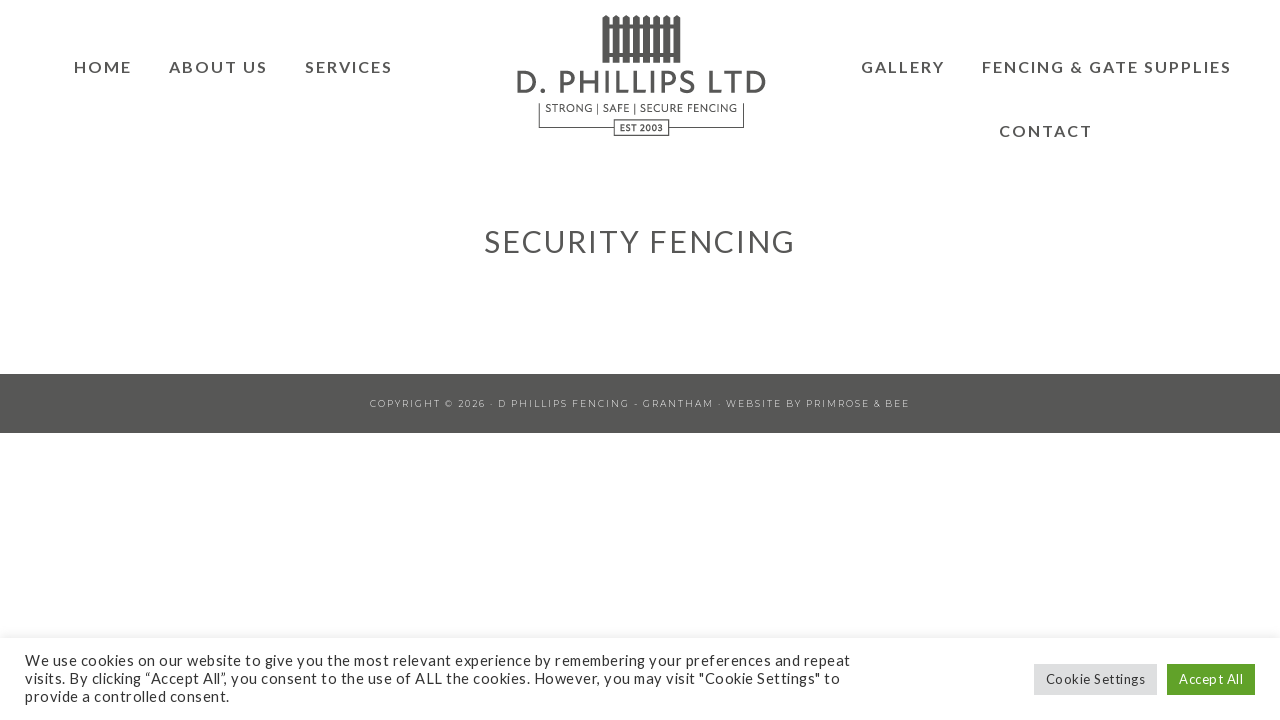

--- FILE ---
content_type: text/html; charset=utf-8
request_url: https://www.google.com/recaptcha/api2/anchor?ar=1&k=6LetTI8hAAAAADbeDFtG8h5qWjMxYFi_0bFRynrY&co=aHR0cHM6Ly9kcGhpbGxpcHNmZW5jaW5nLmNvLnVrOjQ0Mw..&hl=en&v=N67nZn4AqZkNcbeMu4prBgzg&size=invisible&anchor-ms=20000&execute-ms=30000&cb=wpz38bk7rscy
body_size: 48815
content:
<!DOCTYPE HTML><html dir="ltr" lang="en"><head><meta http-equiv="Content-Type" content="text/html; charset=UTF-8">
<meta http-equiv="X-UA-Compatible" content="IE=edge">
<title>reCAPTCHA</title>
<style type="text/css">
/* cyrillic-ext */
@font-face {
  font-family: 'Roboto';
  font-style: normal;
  font-weight: 400;
  font-stretch: 100%;
  src: url(//fonts.gstatic.com/s/roboto/v48/KFO7CnqEu92Fr1ME7kSn66aGLdTylUAMa3GUBHMdazTgWw.woff2) format('woff2');
  unicode-range: U+0460-052F, U+1C80-1C8A, U+20B4, U+2DE0-2DFF, U+A640-A69F, U+FE2E-FE2F;
}
/* cyrillic */
@font-face {
  font-family: 'Roboto';
  font-style: normal;
  font-weight: 400;
  font-stretch: 100%;
  src: url(//fonts.gstatic.com/s/roboto/v48/KFO7CnqEu92Fr1ME7kSn66aGLdTylUAMa3iUBHMdazTgWw.woff2) format('woff2');
  unicode-range: U+0301, U+0400-045F, U+0490-0491, U+04B0-04B1, U+2116;
}
/* greek-ext */
@font-face {
  font-family: 'Roboto';
  font-style: normal;
  font-weight: 400;
  font-stretch: 100%;
  src: url(//fonts.gstatic.com/s/roboto/v48/KFO7CnqEu92Fr1ME7kSn66aGLdTylUAMa3CUBHMdazTgWw.woff2) format('woff2');
  unicode-range: U+1F00-1FFF;
}
/* greek */
@font-face {
  font-family: 'Roboto';
  font-style: normal;
  font-weight: 400;
  font-stretch: 100%;
  src: url(//fonts.gstatic.com/s/roboto/v48/KFO7CnqEu92Fr1ME7kSn66aGLdTylUAMa3-UBHMdazTgWw.woff2) format('woff2');
  unicode-range: U+0370-0377, U+037A-037F, U+0384-038A, U+038C, U+038E-03A1, U+03A3-03FF;
}
/* math */
@font-face {
  font-family: 'Roboto';
  font-style: normal;
  font-weight: 400;
  font-stretch: 100%;
  src: url(//fonts.gstatic.com/s/roboto/v48/KFO7CnqEu92Fr1ME7kSn66aGLdTylUAMawCUBHMdazTgWw.woff2) format('woff2');
  unicode-range: U+0302-0303, U+0305, U+0307-0308, U+0310, U+0312, U+0315, U+031A, U+0326-0327, U+032C, U+032F-0330, U+0332-0333, U+0338, U+033A, U+0346, U+034D, U+0391-03A1, U+03A3-03A9, U+03B1-03C9, U+03D1, U+03D5-03D6, U+03F0-03F1, U+03F4-03F5, U+2016-2017, U+2034-2038, U+203C, U+2040, U+2043, U+2047, U+2050, U+2057, U+205F, U+2070-2071, U+2074-208E, U+2090-209C, U+20D0-20DC, U+20E1, U+20E5-20EF, U+2100-2112, U+2114-2115, U+2117-2121, U+2123-214F, U+2190, U+2192, U+2194-21AE, U+21B0-21E5, U+21F1-21F2, U+21F4-2211, U+2213-2214, U+2216-22FF, U+2308-230B, U+2310, U+2319, U+231C-2321, U+2336-237A, U+237C, U+2395, U+239B-23B7, U+23D0, U+23DC-23E1, U+2474-2475, U+25AF, U+25B3, U+25B7, U+25BD, U+25C1, U+25CA, U+25CC, U+25FB, U+266D-266F, U+27C0-27FF, U+2900-2AFF, U+2B0E-2B11, U+2B30-2B4C, U+2BFE, U+3030, U+FF5B, U+FF5D, U+1D400-1D7FF, U+1EE00-1EEFF;
}
/* symbols */
@font-face {
  font-family: 'Roboto';
  font-style: normal;
  font-weight: 400;
  font-stretch: 100%;
  src: url(//fonts.gstatic.com/s/roboto/v48/KFO7CnqEu92Fr1ME7kSn66aGLdTylUAMaxKUBHMdazTgWw.woff2) format('woff2');
  unicode-range: U+0001-000C, U+000E-001F, U+007F-009F, U+20DD-20E0, U+20E2-20E4, U+2150-218F, U+2190, U+2192, U+2194-2199, U+21AF, U+21E6-21F0, U+21F3, U+2218-2219, U+2299, U+22C4-22C6, U+2300-243F, U+2440-244A, U+2460-24FF, U+25A0-27BF, U+2800-28FF, U+2921-2922, U+2981, U+29BF, U+29EB, U+2B00-2BFF, U+4DC0-4DFF, U+FFF9-FFFB, U+10140-1018E, U+10190-1019C, U+101A0, U+101D0-101FD, U+102E0-102FB, U+10E60-10E7E, U+1D2C0-1D2D3, U+1D2E0-1D37F, U+1F000-1F0FF, U+1F100-1F1AD, U+1F1E6-1F1FF, U+1F30D-1F30F, U+1F315, U+1F31C, U+1F31E, U+1F320-1F32C, U+1F336, U+1F378, U+1F37D, U+1F382, U+1F393-1F39F, U+1F3A7-1F3A8, U+1F3AC-1F3AF, U+1F3C2, U+1F3C4-1F3C6, U+1F3CA-1F3CE, U+1F3D4-1F3E0, U+1F3ED, U+1F3F1-1F3F3, U+1F3F5-1F3F7, U+1F408, U+1F415, U+1F41F, U+1F426, U+1F43F, U+1F441-1F442, U+1F444, U+1F446-1F449, U+1F44C-1F44E, U+1F453, U+1F46A, U+1F47D, U+1F4A3, U+1F4B0, U+1F4B3, U+1F4B9, U+1F4BB, U+1F4BF, U+1F4C8-1F4CB, U+1F4D6, U+1F4DA, U+1F4DF, U+1F4E3-1F4E6, U+1F4EA-1F4ED, U+1F4F7, U+1F4F9-1F4FB, U+1F4FD-1F4FE, U+1F503, U+1F507-1F50B, U+1F50D, U+1F512-1F513, U+1F53E-1F54A, U+1F54F-1F5FA, U+1F610, U+1F650-1F67F, U+1F687, U+1F68D, U+1F691, U+1F694, U+1F698, U+1F6AD, U+1F6B2, U+1F6B9-1F6BA, U+1F6BC, U+1F6C6-1F6CF, U+1F6D3-1F6D7, U+1F6E0-1F6EA, U+1F6F0-1F6F3, U+1F6F7-1F6FC, U+1F700-1F7FF, U+1F800-1F80B, U+1F810-1F847, U+1F850-1F859, U+1F860-1F887, U+1F890-1F8AD, U+1F8B0-1F8BB, U+1F8C0-1F8C1, U+1F900-1F90B, U+1F93B, U+1F946, U+1F984, U+1F996, U+1F9E9, U+1FA00-1FA6F, U+1FA70-1FA7C, U+1FA80-1FA89, U+1FA8F-1FAC6, U+1FACE-1FADC, U+1FADF-1FAE9, U+1FAF0-1FAF8, U+1FB00-1FBFF;
}
/* vietnamese */
@font-face {
  font-family: 'Roboto';
  font-style: normal;
  font-weight: 400;
  font-stretch: 100%;
  src: url(//fonts.gstatic.com/s/roboto/v48/KFO7CnqEu92Fr1ME7kSn66aGLdTylUAMa3OUBHMdazTgWw.woff2) format('woff2');
  unicode-range: U+0102-0103, U+0110-0111, U+0128-0129, U+0168-0169, U+01A0-01A1, U+01AF-01B0, U+0300-0301, U+0303-0304, U+0308-0309, U+0323, U+0329, U+1EA0-1EF9, U+20AB;
}
/* latin-ext */
@font-face {
  font-family: 'Roboto';
  font-style: normal;
  font-weight: 400;
  font-stretch: 100%;
  src: url(//fonts.gstatic.com/s/roboto/v48/KFO7CnqEu92Fr1ME7kSn66aGLdTylUAMa3KUBHMdazTgWw.woff2) format('woff2');
  unicode-range: U+0100-02BA, U+02BD-02C5, U+02C7-02CC, U+02CE-02D7, U+02DD-02FF, U+0304, U+0308, U+0329, U+1D00-1DBF, U+1E00-1E9F, U+1EF2-1EFF, U+2020, U+20A0-20AB, U+20AD-20C0, U+2113, U+2C60-2C7F, U+A720-A7FF;
}
/* latin */
@font-face {
  font-family: 'Roboto';
  font-style: normal;
  font-weight: 400;
  font-stretch: 100%;
  src: url(//fonts.gstatic.com/s/roboto/v48/KFO7CnqEu92Fr1ME7kSn66aGLdTylUAMa3yUBHMdazQ.woff2) format('woff2');
  unicode-range: U+0000-00FF, U+0131, U+0152-0153, U+02BB-02BC, U+02C6, U+02DA, U+02DC, U+0304, U+0308, U+0329, U+2000-206F, U+20AC, U+2122, U+2191, U+2193, U+2212, U+2215, U+FEFF, U+FFFD;
}
/* cyrillic-ext */
@font-face {
  font-family: 'Roboto';
  font-style: normal;
  font-weight: 500;
  font-stretch: 100%;
  src: url(//fonts.gstatic.com/s/roboto/v48/KFO7CnqEu92Fr1ME7kSn66aGLdTylUAMa3GUBHMdazTgWw.woff2) format('woff2');
  unicode-range: U+0460-052F, U+1C80-1C8A, U+20B4, U+2DE0-2DFF, U+A640-A69F, U+FE2E-FE2F;
}
/* cyrillic */
@font-face {
  font-family: 'Roboto';
  font-style: normal;
  font-weight: 500;
  font-stretch: 100%;
  src: url(//fonts.gstatic.com/s/roboto/v48/KFO7CnqEu92Fr1ME7kSn66aGLdTylUAMa3iUBHMdazTgWw.woff2) format('woff2');
  unicode-range: U+0301, U+0400-045F, U+0490-0491, U+04B0-04B1, U+2116;
}
/* greek-ext */
@font-face {
  font-family: 'Roboto';
  font-style: normal;
  font-weight: 500;
  font-stretch: 100%;
  src: url(//fonts.gstatic.com/s/roboto/v48/KFO7CnqEu92Fr1ME7kSn66aGLdTylUAMa3CUBHMdazTgWw.woff2) format('woff2');
  unicode-range: U+1F00-1FFF;
}
/* greek */
@font-face {
  font-family: 'Roboto';
  font-style: normal;
  font-weight: 500;
  font-stretch: 100%;
  src: url(//fonts.gstatic.com/s/roboto/v48/KFO7CnqEu92Fr1ME7kSn66aGLdTylUAMa3-UBHMdazTgWw.woff2) format('woff2');
  unicode-range: U+0370-0377, U+037A-037F, U+0384-038A, U+038C, U+038E-03A1, U+03A3-03FF;
}
/* math */
@font-face {
  font-family: 'Roboto';
  font-style: normal;
  font-weight: 500;
  font-stretch: 100%;
  src: url(//fonts.gstatic.com/s/roboto/v48/KFO7CnqEu92Fr1ME7kSn66aGLdTylUAMawCUBHMdazTgWw.woff2) format('woff2');
  unicode-range: U+0302-0303, U+0305, U+0307-0308, U+0310, U+0312, U+0315, U+031A, U+0326-0327, U+032C, U+032F-0330, U+0332-0333, U+0338, U+033A, U+0346, U+034D, U+0391-03A1, U+03A3-03A9, U+03B1-03C9, U+03D1, U+03D5-03D6, U+03F0-03F1, U+03F4-03F5, U+2016-2017, U+2034-2038, U+203C, U+2040, U+2043, U+2047, U+2050, U+2057, U+205F, U+2070-2071, U+2074-208E, U+2090-209C, U+20D0-20DC, U+20E1, U+20E5-20EF, U+2100-2112, U+2114-2115, U+2117-2121, U+2123-214F, U+2190, U+2192, U+2194-21AE, U+21B0-21E5, U+21F1-21F2, U+21F4-2211, U+2213-2214, U+2216-22FF, U+2308-230B, U+2310, U+2319, U+231C-2321, U+2336-237A, U+237C, U+2395, U+239B-23B7, U+23D0, U+23DC-23E1, U+2474-2475, U+25AF, U+25B3, U+25B7, U+25BD, U+25C1, U+25CA, U+25CC, U+25FB, U+266D-266F, U+27C0-27FF, U+2900-2AFF, U+2B0E-2B11, U+2B30-2B4C, U+2BFE, U+3030, U+FF5B, U+FF5D, U+1D400-1D7FF, U+1EE00-1EEFF;
}
/* symbols */
@font-face {
  font-family: 'Roboto';
  font-style: normal;
  font-weight: 500;
  font-stretch: 100%;
  src: url(//fonts.gstatic.com/s/roboto/v48/KFO7CnqEu92Fr1ME7kSn66aGLdTylUAMaxKUBHMdazTgWw.woff2) format('woff2');
  unicode-range: U+0001-000C, U+000E-001F, U+007F-009F, U+20DD-20E0, U+20E2-20E4, U+2150-218F, U+2190, U+2192, U+2194-2199, U+21AF, U+21E6-21F0, U+21F3, U+2218-2219, U+2299, U+22C4-22C6, U+2300-243F, U+2440-244A, U+2460-24FF, U+25A0-27BF, U+2800-28FF, U+2921-2922, U+2981, U+29BF, U+29EB, U+2B00-2BFF, U+4DC0-4DFF, U+FFF9-FFFB, U+10140-1018E, U+10190-1019C, U+101A0, U+101D0-101FD, U+102E0-102FB, U+10E60-10E7E, U+1D2C0-1D2D3, U+1D2E0-1D37F, U+1F000-1F0FF, U+1F100-1F1AD, U+1F1E6-1F1FF, U+1F30D-1F30F, U+1F315, U+1F31C, U+1F31E, U+1F320-1F32C, U+1F336, U+1F378, U+1F37D, U+1F382, U+1F393-1F39F, U+1F3A7-1F3A8, U+1F3AC-1F3AF, U+1F3C2, U+1F3C4-1F3C6, U+1F3CA-1F3CE, U+1F3D4-1F3E0, U+1F3ED, U+1F3F1-1F3F3, U+1F3F5-1F3F7, U+1F408, U+1F415, U+1F41F, U+1F426, U+1F43F, U+1F441-1F442, U+1F444, U+1F446-1F449, U+1F44C-1F44E, U+1F453, U+1F46A, U+1F47D, U+1F4A3, U+1F4B0, U+1F4B3, U+1F4B9, U+1F4BB, U+1F4BF, U+1F4C8-1F4CB, U+1F4D6, U+1F4DA, U+1F4DF, U+1F4E3-1F4E6, U+1F4EA-1F4ED, U+1F4F7, U+1F4F9-1F4FB, U+1F4FD-1F4FE, U+1F503, U+1F507-1F50B, U+1F50D, U+1F512-1F513, U+1F53E-1F54A, U+1F54F-1F5FA, U+1F610, U+1F650-1F67F, U+1F687, U+1F68D, U+1F691, U+1F694, U+1F698, U+1F6AD, U+1F6B2, U+1F6B9-1F6BA, U+1F6BC, U+1F6C6-1F6CF, U+1F6D3-1F6D7, U+1F6E0-1F6EA, U+1F6F0-1F6F3, U+1F6F7-1F6FC, U+1F700-1F7FF, U+1F800-1F80B, U+1F810-1F847, U+1F850-1F859, U+1F860-1F887, U+1F890-1F8AD, U+1F8B0-1F8BB, U+1F8C0-1F8C1, U+1F900-1F90B, U+1F93B, U+1F946, U+1F984, U+1F996, U+1F9E9, U+1FA00-1FA6F, U+1FA70-1FA7C, U+1FA80-1FA89, U+1FA8F-1FAC6, U+1FACE-1FADC, U+1FADF-1FAE9, U+1FAF0-1FAF8, U+1FB00-1FBFF;
}
/* vietnamese */
@font-face {
  font-family: 'Roboto';
  font-style: normal;
  font-weight: 500;
  font-stretch: 100%;
  src: url(//fonts.gstatic.com/s/roboto/v48/KFO7CnqEu92Fr1ME7kSn66aGLdTylUAMa3OUBHMdazTgWw.woff2) format('woff2');
  unicode-range: U+0102-0103, U+0110-0111, U+0128-0129, U+0168-0169, U+01A0-01A1, U+01AF-01B0, U+0300-0301, U+0303-0304, U+0308-0309, U+0323, U+0329, U+1EA0-1EF9, U+20AB;
}
/* latin-ext */
@font-face {
  font-family: 'Roboto';
  font-style: normal;
  font-weight: 500;
  font-stretch: 100%;
  src: url(//fonts.gstatic.com/s/roboto/v48/KFO7CnqEu92Fr1ME7kSn66aGLdTylUAMa3KUBHMdazTgWw.woff2) format('woff2');
  unicode-range: U+0100-02BA, U+02BD-02C5, U+02C7-02CC, U+02CE-02D7, U+02DD-02FF, U+0304, U+0308, U+0329, U+1D00-1DBF, U+1E00-1E9F, U+1EF2-1EFF, U+2020, U+20A0-20AB, U+20AD-20C0, U+2113, U+2C60-2C7F, U+A720-A7FF;
}
/* latin */
@font-face {
  font-family: 'Roboto';
  font-style: normal;
  font-weight: 500;
  font-stretch: 100%;
  src: url(//fonts.gstatic.com/s/roboto/v48/KFO7CnqEu92Fr1ME7kSn66aGLdTylUAMa3yUBHMdazQ.woff2) format('woff2');
  unicode-range: U+0000-00FF, U+0131, U+0152-0153, U+02BB-02BC, U+02C6, U+02DA, U+02DC, U+0304, U+0308, U+0329, U+2000-206F, U+20AC, U+2122, U+2191, U+2193, U+2212, U+2215, U+FEFF, U+FFFD;
}
/* cyrillic-ext */
@font-face {
  font-family: 'Roboto';
  font-style: normal;
  font-weight: 900;
  font-stretch: 100%;
  src: url(//fonts.gstatic.com/s/roboto/v48/KFO7CnqEu92Fr1ME7kSn66aGLdTylUAMa3GUBHMdazTgWw.woff2) format('woff2');
  unicode-range: U+0460-052F, U+1C80-1C8A, U+20B4, U+2DE0-2DFF, U+A640-A69F, U+FE2E-FE2F;
}
/* cyrillic */
@font-face {
  font-family: 'Roboto';
  font-style: normal;
  font-weight: 900;
  font-stretch: 100%;
  src: url(//fonts.gstatic.com/s/roboto/v48/KFO7CnqEu92Fr1ME7kSn66aGLdTylUAMa3iUBHMdazTgWw.woff2) format('woff2');
  unicode-range: U+0301, U+0400-045F, U+0490-0491, U+04B0-04B1, U+2116;
}
/* greek-ext */
@font-face {
  font-family: 'Roboto';
  font-style: normal;
  font-weight: 900;
  font-stretch: 100%;
  src: url(//fonts.gstatic.com/s/roboto/v48/KFO7CnqEu92Fr1ME7kSn66aGLdTylUAMa3CUBHMdazTgWw.woff2) format('woff2');
  unicode-range: U+1F00-1FFF;
}
/* greek */
@font-face {
  font-family: 'Roboto';
  font-style: normal;
  font-weight: 900;
  font-stretch: 100%;
  src: url(//fonts.gstatic.com/s/roboto/v48/KFO7CnqEu92Fr1ME7kSn66aGLdTylUAMa3-UBHMdazTgWw.woff2) format('woff2');
  unicode-range: U+0370-0377, U+037A-037F, U+0384-038A, U+038C, U+038E-03A1, U+03A3-03FF;
}
/* math */
@font-face {
  font-family: 'Roboto';
  font-style: normal;
  font-weight: 900;
  font-stretch: 100%;
  src: url(//fonts.gstatic.com/s/roboto/v48/KFO7CnqEu92Fr1ME7kSn66aGLdTylUAMawCUBHMdazTgWw.woff2) format('woff2');
  unicode-range: U+0302-0303, U+0305, U+0307-0308, U+0310, U+0312, U+0315, U+031A, U+0326-0327, U+032C, U+032F-0330, U+0332-0333, U+0338, U+033A, U+0346, U+034D, U+0391-03A1, U+03A3-03A9, U+03B1-03C9, U+03D1, U+03D5-03D6, U+03F0-03F1, U+03F4-03F5, U+2016-2017, U+2034-2038, U+203C, U+2040, U+2043, U+2047, U+2050, U+2057, U+205F, U+2070-2071, U+2074-208E, U+2090-209C, U+20D0-20DC, U+20E1, U+20E5-20EF, U+2100-2112, U+2114-2115, U+2117-2121, U+2123-214F, U+2190, U+2192, U+2194-21AE, U+21B0-21E5, U+21F1-21F2, U+21F4-2211, U+2213-2214, U+2216-22FF, U+2308-230B, U+2310, U+2319, U+231C-2321, U+2336-237A, U+237C, U+2395, U+239B-23B7, U+23D0, U+23DC-23E1, U+2474-2475, U+25AF, U+25B3, U+25B7, U+25BD, U+25C1, U+25CA, U+25CC, U+25FB, U+266D-266F, U+27C0-27FF, U+2900-2AFF, U+2B0E-2B11, U+2B30-2B4C, U+2BFE, U+3030, U+FF5B, U+FF5D, U+1D400-1D7FF, U+1EE00-1EEFF;
}
/* symbols */
@font-face {
  font-family: 'Roboto';
  font-style: normal;
  font-weight: 900;
  font-stretch: 100%;
  src: url(//fonts.gstatic.com/s/roboto/v48/KFO7CnqEu92Fr1ME7kSn66aGLdTylUAMaxKUBHMdazTgWw.woff2) format('woff2');
  unicode-range: U+0001-000C, U+000E-001F, U+007F-009F, U+20DD-20E0, U+20E2-20E4, U+2150-218F, U+2190, U+2192, U+2194-2199, U+21AF, U+21E6-21F0, U+21F3, U+2218-2219, U+2299, U+22C4-22C6, U+2300-243F, U+2440-244A, U+2460-24FF, U+25A0-27BF, U+2800-28FF, U+2921-2922, U+2981, U+29BF, U+29EB, U+2B00-2BFF, U+4DC0-4DFF, U+FFF9-FFFB, U+10140-1018E, U+10190-1019C, U+101A0, U+101D0-101FD, U+102E0-102FB, U+10E60-10E7E, U+1D2C0-1D2D3, U+1D2E0-1D37F, U+1F000-1F0FF, U+1F100-1F1AD, U+1F1E6-1F1FF, U+1F30D-1F30F, U+1F315, U+1F31C, U+1F31E, U+1F320-1F32C, U+1F336, U+1F378, U+1F37D, U+1F382, U+1F393-1F39F, U+1F3A7-1F3A8, U+1F3AC-1F3AF, U+1F3C2, U+1F3C4-1F3C6, U+1F3CA-1F3CE, U+1F3D4-1F3E0, U+1F3ED, U+1F3F1-1F3F3, U+1F3F5-1F3F7, U+1F408, U+1F415, U+1F41F, U+1F426, U+1F43F, U+1F441-1F442, U+1F444, U+1F446-1F449, U+1F44C-1F44E, U+1F453, U+1F46A, U+1F47D, U+1F4A3, U+1F4B0, U+1F4B3, U+1F4B9, U+1F4BB, U+1F4BF, U+1F4C8-1F4CB, U+1F4D6, U+1F4DA, U+1F4DF, U+1F4E3-1F4E6, U+1F4EA-1F4ED, U+1F4F7, U+1F4F9-1F4FB, U+1F4FD-1F4FE, U+1F503, U+1F507-1F50B, U+1F50D, U+1F512-1F513, U+1F53E-1F54A, U+1F54F-1F5FA, U+1F610, U+1F650-1F67F, U+1F687, U+1F68D, U+1F691, U+1F694, U+1F698, U+1F6AD, U+1F6B2, U+1F6B9-1F6BA, U+1F6BC, U+1F6C6-1F6CF, U+1F6D3-1F6D7, U+1F6E0-1F6EA, U+1F6F0-1F6F3, U+1F6F7-1F6FC, U+1F700-1F7FF, U+1F800-1F80B, U+1F810-1F847, U+1F850-1F859, U+1F860-1F887, U+1F890-1F8AD, U+1F8B0-1F8BB, U+1F8C0-1F8C1, U+1F900-1F90B, U+1F93B, U+1F946, U+1F984, U+1F996, U+1F9E9, U+1FA00-1FA6F, U+1FA70-1FA7C, U+1FA80-1FA89, U+1FA8F-1FAC6, U+1FACE-1FADC, U+1FADF-1FAE9, U+1FAF0-1FAF8, U+1FB00-1FBFF;
}
/* vietnamese */
@font-face {
  font-family: 'Roboto';
  font-style: normal;
  font-weight: 900;
  font-stretch: 100%;
  src: url(//fonts.gstatic.com/s/roboto/v48/KFO7CnqEu92Fr1ME7kSn66aGLdTylUAMa3OUBHMdazTgWw.woff2) format('woff2');
  unicode-range: U+0102-0103, U+0110-0111, U+0128-0129, U+0168-0169, U+01A0-01A1, U+01AF-01B0, U+0300-0301, U+0303-0304, U+0308-0309, U+0323, U+0329, U+1EA0-1EF9, U+20AB;
}
/* latin-ext */
@font-face {
  font-family: 'Roboto';
  font-style: normal;
  font-weight: 900;
  font-stretch: 100%;
  src: url(//fonts.gstatic.com/s/roboto/v48/KFO7CnqEu92Fr1ME7kSn66aGLdTylUAMa3KUBHMdazTgWw.woff2) format('woff2');
  unicode-range: U+0100-02BA, U+02BD-02C5, U+02C7-02CC, U+02CE-02D7, U+02DD-02FF, U+0304, U+0308, U+0329, U+1D00-1DBF, U+1E00-1E9F, U+1EF2-1EFF, U+2020, U+20A0-20AB, U+20AD-20C0, U+2113, U+2C60-2C7F, U+A720-A7FF;
}
/* latin */
@font-face {
  font-family: 'Roboto';
  font-style: normal;
  font-weight: 900;
  font-stretch: 100%;
  src: url(//fonts.gstatic.com/s/roboto/v48/KFO7CnqEu92Fr1ME7kSn66aGLdTylUAMa3yUBHMdazQ.woff2) format('woff2');
  unicode-range: U+0000-00FF, U+0131, U+0152-0153, U+02BB-02BC, U+02C6, U+02DA, U+02DC, U+0304, U+0308, U+0329, U+2000-206F, U+20AC, U+2122, U+2191, U+2193, U+2212, U+2215, U+FEFF, U+FFFD;
}

</style>
<link rel="stylesheet" type="text/css" href="https://www.gstatic.com/recaptcha/releases/N67nZn4AqZkNcbeMu4prBgzg/styles__ltr.css">
<script nonce="JbEKYtAl8WN-AoMmsiTN9g" type="text/javascript">window['__recaptcha_api'] = 'https://www.google.com/recaptcha/api2/';</script>
<script type="text/javascript" src="https://www.gstatic.com/recaptcha/releases/N67nZn4AqZkNcbeMu4prBgzg/recaptcha__en.js" nonce="JbEKYtAl8WN-AoMmsiTN9g">
      
    </script></head>
<body><div id="rc-anchor-alert" class="rc-anchor-alert"></div>
<input type="hidden" id="recaptcha-token" value="[base64]">
<script type="text/javascript" nonce="JbEKYtAl8WN-AoMmsiTN9g">
      recaptcha.anchor.Main.init("[\x22ainput\x22,[\x22bgdata\x22,\x22\x22,\[base64]/[base64]/MjU1Ong/[base64]/[base64]/[base64]/[base64]/[base64]/[base64]/[base64]/[base64]/[base64]/[base64]/[base64]/[base64]/[base64]/[base64]/[base64]\\u003d\x22,\[base64]\\u003d\x22,\[base64]/DpTDDrgrDkcOOwqjCrsKDw7ATfcO9w75MDB/DoHTCsnvCgl7DuxU6VlvDkcOCw4fDs8KNwpHClUlqRlTCnkNzYMKuw6bCocKJwrjCvAnDmxYfWG4iN31qXEnDjmjCvcKZwpLCt8K2FsOawo7Ds8OFdV/[base64]/wqLCpcOJOwgNw6U3wqgLwqbCqzLDqMOlXcK/M1LCllhxf8OIWE5UdsK9wprDtAjCphQCw5VRwrfDg8KXwoM2TsK8w4lqw795OQQEw6ppPHIVw7bDtgHDpcOUCsOXO8OvH2MCdRBlwq/CqsOzwrRoZ8OkwqICw4kJw7HCncOjCCdSFEDCn8Ogw7XCkUzDlMO6UMK9M8OUQRLCpMK1f8OXPMK/WQrDrhQ7eVXCvsOaO8KQw73DgsK2IsOiw5QAw58MwqTDgyBFfw/DmH/CqjJoAsOkecK1UcOOP8KPBMK+wrsIw5bDiybCmMO6XsOFwrDCo23CgcOew5IQcmoOw5k/[base64]/CjWxyw7rCoXnDkVPCgMOhKcODb0Q6E37Dn8KDw68/Cy3ChMOlwqPDssK1w5ovC8K1woNGRsKwKsOSVMOOw77Du8KNF2rCvgF4DVg7wpk/ZcOGWjhRTcOCwozCg8OrwqxjNsOyw6PDlCUCwqHDpsO1w4PDp8K3wrlSw4bCiVrDjQPCpcKawpfChMO4wpnCncOXwpDCm8Klb34BFsKfw4hIwpI0V2fChHzCocKUwqzDvMOXPMK7wqfCncOXNVw1QwUSTMKxfMOAw4bDjW/[base64]/[base64]/CmA89wqTCqHQjJcK+GiERWcObI2hLwo8uw5xkJxjDngnClcOew7Rtw4zDuMOLw6Jjw6lfw5x+wpXCj8OYXcOKMit8PRrDjsKxwr8jwovDg8KFwpBjFDUQa30Mw7B7YMKJw5sCWMKxUnhywrbCvsO5w6PDjE9nwqgswpzCiU/DqT5iMcKJw6nDlsKiw6hxLyDDkSnDh8KowoVvwqciw4pvwoU0wpojZy3CvD1EWCIINsKSRXvDnMOvfUvCol4GOWgyw60GwpXCmRYlwqpbHx7DqHdVw4PCnjAzw5bCihLDrwpbOcOhw4TCoVkpw6bCqVQcwo8YZ8K/VsO5XcK0A8OdNcOKCDxXwqN9w7/DlQwnDWIowrvCuMKsMTVewrvDpmsYwoQKw7nCniHCnyDCthrDqcOwS8Ohw5tEwokOw5AQOMOowoHCok8OTsO6ckLDr2XDicK4WwzDtzVncUVhYcOQKwknwowuw7rDimlDwqHDncOOw4XCiAcjDsOiwrzDrsOJwrt/wqkYKE46ajzCjCvDtzLDgyPDr8KcNcK6w4zCrjDDoCcbwog+XsKSbFTDqcKaw7zCnMOSC8OZUENpwqsjw58vw41owo4jSMKBCgtjNTZiQ8OQCHvCn8KQw65bwoXDnyZfw6smwo8Mwpt9dmJtK2kPA8OWejXCmn/DjcOQe19VwpXDu8OQw6M5wprDvmELawkfw5zCvcKxPMOBGsKLw4JmS2LChB3CtHhfwopYCMKOw47DkMKXA8KpZFHDrcOoa8OgCMK7I2/Cn8O/w4LCpy7DiidMwqANTsKwwqs1w6nCvsOJGTLCkMOIwqcjD0BUw5cyTgNuw6hBU8O1wrjDt8OUa2QbGiTDhMKow7rDpkXCm8O7fMK2Bm/DlsKgIXPCmiNkAAZMaMKcwrfDvMKPwr7DkCA0F8KFHVDCiV8GwqN9wpvCucK0MidZFsK/esO8XwfDhxjDh8OOCVNeRQIQwqTDmmbDjlDCkTrDkcOVBcKJNsKtwq/Cp8ObMi9EwoLCucOpOxs0w7vDvMOmwr/DpcOMTsKfdXZ9w4kywrMawqXDl8O1woInOlrCkcKkw5pSagc2wpkLC8KtShnCrGRzaXdow6Vga8OdY8K6w4www7d0JMKzDQBHwrxYwo7DusKNdEBXw7fCtsKAwo/[base64]/DucKZw5XChMKmOn/DiA/CqcOgTMOSPSzCscKhw4UQw6Q6wqnCh1MtwrXCtTXCjcKvwpBAMTVYw4wKwpLDjsOzfBzCkRHDrMK3K8OgU2gQwo/[base64]/DpwUSKsONwobCqMOLwrXCvsO2E0vDisK/w68iwpXDtH/DpC0SwovDqGlrwpfCn8K6QcKTwqXDucKkIww5wqnCvkYZNsO+w45RW8OUw5xDQ1NSecOubcK+F2HDnAAqw5t/w5zCpMKRw6gFFsKmw5/ClMKbw6DDs0zComt8w4vDicK/wpXDh8KFU8KbwpN/XURPccO8w4LCvSQkPRfCo8OJdHdfwovDqhBHw7ZdScKnKMOTZ8OBR0siGMOaw4DCs2I8wqESEcKGwppJKFbCtcOBwoLDq8OsQ8OFJFLDh3Uowr0Dw50RABHChcKeJsOIw510Q8OoY2/ClsO9wq7Cl1UPw4pMcsKbwp5sd8KRSWhow6Agwr3DksOlwpMkwqI0w5cRWEzCucKIwrrCscO1wpwPNsO4w6TDuG4lw5HDmsOMwq/CnnAwEMKRwroRUxptMMKBw4fCj8KCw6tjdS90w5Atw4XCggfCgB58IMOqw6zCv1TCqcKVZMKrVcOzwpcRwrthHjcfw5/CmWLCl8OfMcOww519w5tAOsONwqR2wp7Dvw5nGhcnb24Xw618Z8Kww4w3w5rDoMO1wrYyw7rDokDDk8Klw5rDkirDqHYkwqoAcX3DlV4fw6HDhk7DnxnCusO5w5/CnMK8KsOHwodhw4JvRFVuH1F6w6Bqw6/DsnfDisKlwqLCiMK8wpDDjsKUKFxiH2FGJ2AkCGvDtsOSwrQtw6J9BsKVXcOOw5fCicO2OcOHwpHChCpTIcKbUnbClw5/wqXDoT7DqFdodcKrwocmw67DvVZ7OULClMK4w6xGF8KEw7zCosOhEsK+wpI+Uy/CqmDDvxRMw6DCjFcQA8KEGHDDkixFw6Z9c8K9OcKxbcKPRGcNwrMxwq9Iw6o/w6pOw5/DiBU8dW4LI8KBw7JBDsOawrbDocOSK8Kgw5/Dp2BkA8Kyb8KjSU/Cjzwlwrdzw7XDu0ZPSFtiwojCuXN9wqgoBcKFLcK5AypRbDVgwqDDunVxwo7DpnnCvWTCpsKNF03DnWFyO8KSw6Q0woBfMMO/MxY1dsKoRcK+w45pw7UaPjJre8Klw6vClMOff8K/Ni3ChsK7IMOWwrHDsMOyw5Q0w7TDnMOAwohnIBY5wpfDssO3HnLDmMOGZcO1w6IIWsO1DkZbWjvDicKXbsKUwrfCssO/TFPClQvDu3PCszx6TcOsWcOcwrTDo8Oswq5MwoJ9YSJOMMOcw5cxHcO4ESfChcKxfG7Dly4/eF5QJ3zCtcK7woctIXvCn8K2ZxnDi17ClMOTwoBrN8KMw63CncKPNMOVCFrDlcKwwoIJwobDisONw5TDiHnCk1Eyw5xVwoM6w43CqMKfwqrDpMKZScKhKcODw7RUwp/Ds8Kmwp1Lw6XCoSdzDcKaEcO0WlfCtsKLHn3Ck8OIw5Irw41aw5Y9OsORSMK/w7wIw7vCiHPCkMKPwq3CiMONNxECwogocsKFMMK3VcKbQsOIWgvCi0Q3wp3DnMKawrLCiW5EQsK7X2g6WMOtw4Z9wp5eF1jDkjJxw49Zw6jCuMK0w5kGUMOOwozCr8OfLnvDu8KLw4IVwoZyw7MDGMKMw4N2w5NdIS/[base64]/Cj8OUw73Dn1LCscOOFMO2XwIFPmJDbcOAwoLDjgd+XB7DksOywrLDrcOkT8Kcw70aR27Cr8OkTQQ2wp/DosOzw6Vlw5gGwp7DmcOfXwIWZ8ORRcKxw4/[base64]/CjcKPCgrCuBDCqTIwwpDClVPCjcOfasOnwosIYMKUMTJ7w7YhZsOkJCcbT2VvwrTCl8KGw6rDk1YAcsKwwowUG2TDvQQTcMONXsK4wo5mwplyw6sGwprDkMKIMsObesKTwqLCuE/DukAawoTDu8O1XsOoFcOhXcOqEsOMdcKbGcO4O3MBasOnLi1TOGUiwqFcPcKHw7/ClcOiw4HCpmvDmirCrMOuQcKbQEhqwpMYEjxtCcKvw59WBsO6w4rDrsOqEkl8ecOLwpzDoHwuwqbDgzfCsSY1w7RiFiMpw5zDtXJJYWPCvRIzw67CqwjCrHoWw7RNF8OZw7TDhB7Dg8KLw7sJwq/[base64]/YsOTwprCnMOBVMOkBsOfwp3DqwISw7/DocKhP8KYc0jDhGUTwqzCvcKyw7fDjsKowrk/UcO3w4BGY8K2OgMawqXCvnZybF99MBXCmVrDtB1rcBzCr8O6w75bUcK2IT5Kw45kVMOzwqx6w7nCgSMAc8Oswpp6ScKewqUDZk53w50nw5Mxwp7DrsKNw7fDu3F4w4ojw63DuFxofcKOwoAsb8KxAxXDpRbDsxklcsKRHlnCoRw3FcKRKMOew7DCoz/Cu2YfwrhXwoxzw543w4fCl8OPwrzDqMKjRUTDqQIRBkN9IjQ8wr1/wq0EwpF9w7VwAw7CozzCvsKqwp4+w55/w4nCvVo1w6DCkA7DtMK+w6/CuGrDhxLClcODBiQZLsONw4xAworCuMOYwr8wwrh0w6UqWsOjwpfDqMKIG1DDkMOuwosZw6/Dux8Aw7zCgMKSDlpjZzLCoCFuf8ObT1LDgcKPwqPChXXChcOXwpLCssK2wpwUV8KKacKTA8O0wrXDmVlowoNTwqrCqmYNAcKFcMKrezXCu0MaO8KYwq/DmcO0CiYNEF/DrmfCun3CoU5gN8OaYMOFQU/[base64]/DgAvCu8OSw67CnGtnKmtKw7DCsifCoj4UAFVowofDkg9gCjVtJcKQasO8BQDDiMKHR8O8wrMKZmxCw6rCpsOVA8OlBDspLMOPw6LCsEjCsE0dwpbDvsOLwprCrMO0wpvCucKdwo59w6zDkcKqe8KAwobCsxZewq4Oe0/Cj8Kcw57DvsKCP8OgYnHDusOjcRjDuF7Dh8ODw6E3B8Kdw4vDhWfCuMKFaiJSHMKXY8ObwobDmcKKw6IewpvDuk4mwp/[base64]/wp7CuH5Pwp7DrMKTaBcWYz5vw4NEwoTCvMOvw6/[base64]/[base64]/wrYvw5/DkBxZwrjDmkFSw6DCocOXFcOCwoY2esKjw6ptw74hwoTCjcOCwph9KsOqw6vCgsO0w59xwrvCrcOOw4HDkCvCmTwXJhnDhEBAbTBSAsOff8OCw4UCwp58w57DqBYGw74lwp/DgAXChcOLw6XCq8OFFcK0wrtwwq0/KkB4QsOnw4JHw6LDm8O7wojChk7DnMOxPTomaMOGMxx+Bytnd0LDuzUowqbCtUYSKsK2P8Otw43CnX/CtE8owqkwEsOPGTEtwoBuNwXDp8KPw4M0wrFVXEnCqHkJaMKSw4psHsO5GULCqcO4wrDDqiXCgsOZwqZXw6VAQMO8L8K4wpfDqsKVShLCjMOuw6PCosOgFhbCgHrDuHpfwp8zwoDCsMO8T2nDrSrCq8ONDivDgsOxwplFCMODw4w9w6YrAEl8e8KsdlTDp8OGwr9nw5/CrsOVwo0uMy7DpW/[base64]/wqHDsDzCmcKSwrF9w6bCpgHChcKfJxwYeXvCgcOvCHQOw7nDuBfDgMOCw6c1ClwlwowAKsK/TMKsw60Vw5kpGcK9w4rCg8O1BcK+wpNDNQfDt15tF8KVeTTCpFgWwp/ChExTw7xlE8K8SGXCoQvDhMOFeHbColoqw41EX8OmCMKsLHknTFnCiG/ChMKncnTCn0vDgGZAI8KLw5wAw5TCp8KRU3J6AW00AsOuw4nDlcO/[base64]/A2jDnnjDgglNIcKJw5zDssKHwqDCoFkFwo3CpsOafcOYwqwbOxbCmsO+MzoYw7fDsDLDvD5nwoJrH0xdYU/Do0nCg8KPPRDDrMK/[base64]/w5V2w7xfwo3CkR/[base64]/[base64]/wpjDvQIUKXDDlBIiwpEowpIYVAAUG8OOecKlw58fw58uw5ZpX8Kiwp5Yw7d9aMKuDcKjwrQow6/CtMOxGztGBijDgsO/wqbDlMOCw4bDn8KDwpZxOGjDhsOHZcOBw4nCuy1jUMKIw6VrD0rCmMO8wpnDhgTDmcKAOTLClybDsHFPf8ONGkbDkMOqw6hNwobDjFh+L2w4PcOTwqELccKCw4kBEn/CmcK0WGbCk8OEw5V9wpHDt8KTw5hqfSYUw6HCkSV/w6x5eRY6w4LCpsKow6/Dq8KhwoQCwpjClgpGwrjCqcK4P8OHw51cQsOrDkbCpVTDucKcw6vCpGRtdsOsw5UqGXI2YDvCtMO8YVXDhsKzw55cw64VUkvCkygBwqXCqsKPw5bCisO6w79jdiY1AmJ/JgfCtsOuQkV+w4nChVLCrEkBwqdNwpQBwo/[base64]/DiUUBwpAmD8KTwrJge8OQXcOQw6LClcO/JTXDiMKiw5VXw6h/w5rCiCpKfnfCqcOXw7TCmhxwSMOJwobCncKwTgrDk8OEw5VtVMOOw7kIEcK2w4hoFcKyVz3Co8KzIcKZYFfDpjpQwqUzZnbCmsKbwpTDqsOdwrzDkMOGQ2QKwoTDtsKXwpMqS2XDqMOvQVXCg8OyD07Dv8O+w7kMWsOvRMKmwrM7bF/DisKxw63Dg2nCucKGw5XDoFbDjMKXwpUFF1lJIFAxw6HDn8K4YC7DlBwcEMOGw7Njwrk2w5hGC0vCscOOO3zCgsKBFcODw4rDrCtMw4XCrGVHwrBuw5XDrxPDg8OAwqlsC8OMwqPCrcOOw5DCkMKdwp5TGyvDpmZ8e8Oqw6bDosKFwrDDkMK+w4/[base64]/[base64]/DjMOHwqrDkMKUHMKweQoVUWBUcsOHw48RwqBxwp17w6PCvjgac1pTZ8KeGMKSVEjDnsODf2BxwozCscOQwo7Cn2HDhknCh8Ohwo7DpcKcw68uwp/Dv8OVw43ClwVoa8KLwpLDtcKJw6QGXsKtw5PCt8OWwqoZLsO8QX7DtklhwqrCqcO4f07DrR4Fw5FfRHlJLGTDl8KHYAtQwpU3wqd7dxBeORZvw4vCs8Knw7tLw5UsPERcIMKEPUtXCcOpw4DCrcK/GsKtX8O7w5rCvMKtIMOuNMKbw6AawpwFwobCvsKJw6phwp57w5XChcKVKMKnYcKcXBDDrMK1w7EzJEvCt8O2MljDjR7Di0PCiXMzcR3DrSjCh3VOIBAqa8OKesKfw7xbOm/CoxpDC8KkczlUw7hAw4PDnMKdAcK8wprCl8KHwqVcw6V9O8KEMHrDssODbcO2w5vDmg/CmMO6wrkZNcOLDRLCrsKxJXpcQ8O0wqDCoS/Dm8OHBlh/wrzCoHvDqMOzwoDDlMKoZgTDicOwwpzCsnTDp0Rdw6XCrMO0wp4ywo4Swq7CjMO+wprDmVXDi8KYwq/DulpAwpt4w5cQw4HDjcKhTsOFw5AkO8ONXMKrdDvChcKLw7oNw7nDlhjCihgUYD7CqEojwrDDhjw7SRXDgijCocOgG8OMwpE5Pz7ChsKUaXE7wrPCssOWw5nCssKlYsOMwrpDbmnCnMO7VVBnw5zCv0bCjsKdw7LDmmHDjXTCuMKuSWhxDsKGw6cTCFLDhsKrwrEnOl/[base64]/wq7DpFrClcO6BMOQw4hVw6kLw44PVHwtVQXCpmpnI8KJw6xLcC7Cl8OrQnobwq57bsKSTsOtaigvw6I/[base64]/CicOcwq7CpMO6woHCj8OEwqnDgWXCgMKqwpUMw6E0w4jDumfCgQ7Dnw0ga8OYw4pJw4jDuk/DuSjCuRctb2zCj1jCvUQuwo4fBBnDq8OGw5fDq8Kiwr1xMcK9M8OuLMKAeMKlwoRlw4YJBMKIw7QdwpvDmEQ+GMO1QsOaEcKTDD7ChsOvLg/CiMO0wrDCv3DDuWoMU8KzwrbDgChBVyB1w7vCrMKNwp97wpY+wrDDg2M2w5PCl8OwwrsMB2/Dg8KvP0VgEHzDvsKpw4sKwrEpMMKMEUTCm1Q0Y8KJw6XClWdKJAckw7HCkQ9awocowprCuWjDnR9HKMKHEHrCisKqwqkdSw3DmAHCjR5EwqXDvcK+e8Orw4B7w7nDgMKuQ1cPP8OOw6bCmMKMQ8O1WRbDuUoxb8Kvw43CthhZwrQCwqMCf2/DpcOHfDHDlEI4UcOyw50MSknCtHHDrMOgw4bDhj/Cm8KAw6R4woDDqAkyBlMxFXdvw5EXwrTCijjCv1nDuWhEw49/[base64]/LcK7SUbCrUXDvAsJw4Ndwp3DkkzCvyrCqcKKUMOyMBbDq8O/AsKHUcOQFxHCncO/wqPDjVhSGsO0EcK4w4bDjTPDj8Okw43Cv8KZYMKPwpXCpMKow43DsAlMMMKJbcOALhoITsOASSbDnxLDuMKbWsK1T8K0wr3CisKafyLCusKZw63CjCcUwq7CtRE7E8OYWQ0cw4/DjirCosKcw7/CgsK5w7MIcsKYwpjCicKESMOWwocfw5jCm8Kywq7DgMKhFCVmwrVmT2TDuXPCjHjDiBzCrUTDucOwQQhPw5LDvHbDhH4UbDDCsMOnFsO4wqbCscKiHcO6w7PDpsOTwoxNdhEZQks+ZSc0w7/DucKFwrTCo1QcSj0vwr/Cg3Q1S8K9Xxt7H8OfeXU/SgTDn8OnwqAtYnLCrE7Dm3zCnsOyAMOtw4U3JcOFw6TDlm/CjBfClT7DvcOCBFljwoZ/wqPDpELDlWRYw5BhGnc7QcK3c8Osw5LCicK4IXXDjsKoI8OkwpsPFsKKw7ksw6LCiRkEXsO5dxcEa8OMwotpw7XCiifDgVZzdF/[base64]/CqsOxcl1VJcO/wqTDkHsWw7LCmsOAUsOHw7F4FMKJZV/CusKwwpnCoyLChDwWwoNPS2dSwpDCgwR9wpdGw6LDucKnw5PDlsKhGVQow5Izw7p8QMKBQ0/CglTChwRGw7nCisKCAsKIYXVFwo9mwq3CuDUqaQcbLA1TwrLCrcKlC8O3wqzCvcKsLw8nAj1pM3/DpyfChsODUVXCpsO7CsKCEsO9w5smw5kIwoDChmBgPsOhwq8rfsOyw7XCscOxDsONcRjDs8KiBC7CvsOeFMOyw6rDiUHCtsOhw6jDjUjCuzPCvUvDhRwFwpcUw7IUTsO1wrgcVCAjwr7DhA7DocOUecKaH23DvcKPw5/CpEElwosud8Odw5gow7p1LcK1csOUwr59AzQuFsOdw5dFdMKGw5bDu8KBB8K1OcKVwpvCtW8xYQsLw4EtTVnDhhXDjWxJw47CpW1LXsOzw7HDicORwr4mw4fCi2VFD8Kpc8K/wqBWw5DDl8OFwobCn8Kjw7nCk8KbN2vCmCwiZsKVNRR/Y8OyasK1wrzDiMOQMALCtmvDg1zCrhNLwrgTw5IbO8OLwrbDrkMKPlo6w7sDFhprwpHCq0Bvw5UHw5VwwrZvIcOhY3AowqTDqkPCsMOSwp/Cg8OgwqdMCivCrmIfw6HCvMO2wpdwwrIBwonCojvDhkrCs8O8cMKJwo05YjJ3f8OkRcKSTyFuZXJWf8OpLcOhS8OIw4BZC1tRwonCtcK6fMOXHsK/wqHCs8K/wpnCs0nDlFMedcO6fcKmPcO/K8OaB8KDw79lwpd/wq7DtsOvTzdKYsKHw5TCrXHDpFNaMsKsABkPCEHDo1gAAWvCjyHDhMOgw4vClkBAw5PCuE8rTV90dsOvwoc6w6llw7t6A2PCqBwDw45aI2nCvxXDrjnDgsOgwp7CuwhyD8OIwqXDpsO1DXQ/U3RvwqogScOewp3CjX9vwoxnbywVwr94wp/ChSMkWTlww7hRcsO+JsKowpzDj8K5wqdnw7/CtgvDpcO2wrMwPMKJwoRfw4t8Pnh5w74ob8KBPjzCrMO4f8OcX8OrJcOgJMKpFyHCrcO6D8OTw7o/JBcDwr3Co2/[base64]/w5ghO3jDnQXCnsK4aRAnwpnCm8K7NxjDjw/DtToWwpXCh8K1Ox10ShxuwpY4wrvCiAIhwqdBTMOPw5caw7sTwpTCrldEwrtTwo/DgRRSWMKwesKCN0rClnt7bMOJwoFVwqbCmSlXwpZ5wrgWfMOqw7xOwrbCoMKgwpk8HFPClUfDtMOUQ2bCmsOFMGvCjcKpwrwLXX4DJFsSwqpWOMKBQXQBCWgGZ8O2N8OxwrRDSR/CnU8Ew7N+wppXw5PDkTLCmcOjAlMUL8OnHkt1ZnvCo3kwd8KswrFzUMKQRlrCuREGBjTDp8Knw6TDgcKUw73Ds2nDt8KTAVrCvsOQw7nDj8Kbw5FaF3gaw7RBLsKiwpRFw4cyNsKWAhvDjcKaw5LDrsOnwoXCjwtRw6QmMMOfw7/DgwzDq8OrMcOtw5lPw6EAw4FTwqB0aXXCi2Irw4QBb8OxwoRcGsKsfsOnCzBJw7jDkhDCgX3CukrDi0DCrnHCjFYrDz3Cpl3Cs217aMKrwqYrwrMqwo4/[base64]/DisOufMO0wrEAw6XDqlDCtH8cwqNQw4/CpibCnzBiJ8OdMFzDoMKRBwbDmwcjIcKYwrbDgMK6WsKxIWhiwr9MIcKhw6PCqsKuw7bChcKOUxgOwr/CgypoUcKdw5XCuiY/[base64]/wrPDkxnDs00uTVVbwpLCjhfDnS3CmC12wpnClijCk14ww7YCw4zDoAXCtsKvU8KNw5HDscOzw6lWOnttwrdHb8Kowq7ChnHDpMKRw7Exw6bDnMKew7HDui9iw57DoBprBcOGKQB0wpfDmcODw4jCiD9BZcK/AMKIw6MCSMKcBlx8wqcad8Opw5xZw7M1w5XCkh0Mw5HDp8O7w7XDm8OTO0cxCMO0HQTDsG/DuDZAwrTCjsO5wpPDjAbDpsKDNyvDpMKLwojCtMOUSlbDlkfCmg4rwq3CkMOiK8KZVcOYw7EEwpbDqsOVwo0ww6/Co8Kxw7LCoQbDnH4PV8OAwo0JBUbCgMKXwpTCtsOpwqvCn3bCr8OAwobCowrDosOrw47ChMKkw6FWPQNtI8O/[base64]/DuyI/wr3DmBFow4rDncOLwol9wqLCuHbCo3/[base64]/wo4bIH7CscKMIcOeAgnCpMKISFPCm8O5wpZVTQA6w4A/E0VVeMOiwodRw5rCtMOcw51KSxvCrzwdwoJ8woQIwospwrkNwo3CgMKuw4cQW8K3EizDoMKtwqJiwqnCnGnDpMOMw54gG05rw4rDl8KTw6xIFh4Nw6/Cn1zCvsOqR8KXw5rCtRl3woFhwrozw6HCqMO4w5VlcFzDrBrDtR3CtcKRWsOYwqMpw7zDg8O7fwfCsU/CqEHCtHzClsOKUsK4dMKVJXfDgMO+w5DCg8O/DcO3wqDCo8K6SsOXJ8KVH8Ogw70EVsOGFMOEw77CscKaw6cAwo1iw7wFw7Mywq/ClsKtw7bDlsOLYiVzIilWM1dSwo1bw5PDlsOFwqjCn0XCicKuZ3Nrw41TPFB4w5xuUGDDgB/[base64]/wq0vwpPCkyAmBBBiC8KCJ10wGMO/W8OnSRzDmCPCmsKQYTAWwogSw7tywrXDi8OuenYXAcKiw7rCmBLDlhTCksKBwr7CmEt9egMAwph8wqLCkU7DmkDChQZoworCv0bDk23CiS/Dh8Okw5YNw411IU/DmMKDwqIbw6IhK8KTw73Dp8O1w6nCqShbwoHCk8KhIcKCw6nDkcOcwqhaw57ChMOvw5sSwrLClsOPw7xpw53CimIOwqzCk8KPw7Ukw6UIw7NbMsOnYxvDvXHDssO1wqsYwpHDscO8WF7DpcK/worCihxuD8OZw4xZwpbCucKgcMKxBDnCvi3CuiXDqGAlO8KreA3Cq8KKwoVvwpA2YMKTwpbCiRzDnsOGNGfCn3ZlCMKTIsKGPj/CikTCrCPCm39lIcKfwoDCsRR2PloJWj5oc1FIw7cgJxDDoQ/[base64]/[base64]/DpsO3wpHDn8OEA8O1w6xKw69ddhUXag57NkvDsFtlwqYhw67DjcKGw4HDjMOkI8Oowp0Hd8K6RMK9wp/CrkAbZEfCq3HCgx/DqcOiworCnMOlwowgw4MRKgnDqjfCuVTDgBDDscOCwoR4E8KywpRcTMKnDcOAH8O0w57CusOmw6FSwpVIw4fCmBY/w5AnwrvDjDJ4VcOtY8OZw5jDq8ObRQAJw7TDtgBJJCAFHXTDk8KqVsK8PyUwQsOiecKPwrPDrsKFw4bDh8KTaWXCn8OSVMOvw6bDmMOZe0HDl0Evw5HDu8KsRzfCvMOowq/[base64]/[base64]/DrcOZwqofwpoAw7DDjsK9DcOiAcOlP8KqwrHChsKqwrgeasOxQDwpw4bCtMKbUnh/Q1g/ZlBlw5jDkA8sNS0/YzvDtDHDlD7ClXYewq/DpzMNw4LCiCnCv8Oaw6AEXVc7EMKEAl/Dn8KYwpgseCrCpHQIw6jDlMK5Y8OfEAbDoD8ww5cYwrQgDMKnC8Oxw7/DlsOlwphlWwZ6aXjDohLDoznDgcK6w51jaMKNwprDl1UEIl3DlEXDh8KVw4XDjm9Gw43CpMKHYsOkERgDw4jCq0s5woxUCsOowoLCplDCt8KwwpgcQsOUw6jDgx3Dui/DgcKYLiR/[base64]/[base64]/CjFA+w6dWwrhAw6TDhD98OBJMFcKiTMK2GcKaUUtccMOJwqzDqsO9w70YN8K/PMK1w7zDssOqJsO3wo/[base64]/wr0xJMK0w5J7PW3DpsKewr1hAR8DPcO3w6PDh1MhNifDuhzCrcOcwoNmw7rDuR/[base64]/[base64]/Cl3jDv8Opwp5sHUvDksKBwoXDsxNfw49rNB3Dhj5RasOWwpHDhV1Sw6x3J0rCpMO5cn4gW3Qfw6PDpMOuWlvDni59wpZ5w5DCu8O4acKIBsKLw7kIw4N0FcOiwpzCv8KGeg3DiH3DjQc0wo7Ctz5yOcOpVT52Mk8KwqfCsMKudy5DABrCrcKqwowMw6LCjsO/X8OhSMKxw7nCnyxJKFHDgXsPwrwgwoHDi8OCA2lnwqrChBRcw7bClsK9GsOjTsKVUiFzw7XCkG7CkFzCpyVxRMOrw6VWfHFPwp5PPHLCoBFKVcKiwrXDtTV5w43CghfCpsOHwpDDqBHDp8OtHMKow7vCmi3DncKJw43CsH/DogRwwpRiwqoEPAjCtsOvw63Cp8KwXMO3Q3PCuMOSOjw4w6pdWDnDrVzChkdMSMO8VFnDq3/Ct8Kow47CkMOdJjUlw6nDksO/wolMw6Fuw7/DrhnDpcKRw6RfwpZGw6d5w4UtGMKWSm/DnsOww7XDsMOJO8Kfw53Dqm8JLMK8TmzDh11IRcKhBMOIw758cFRQwoUZw57ClsOoZnDDq8KRbcORX8Kaw5rCnnF3ScK5w6kxEFDDtzLCpm3Dm8KjwqlsHEjDqcKowpDDmjxLIcKBw4nDoMKKTjfDi8OUw64gGWFgw4AXw6/Dp8OxMMOLwo7CnMKpw5sAw5NEwqAtw6fDhsKvF8K6YkPDisKRRE8rKHDCsARUbSfCrMK8Y8Ofwpknw5ddw4N1w4nCi8KTwp1qw6nDuMKZw5N8w6TDu8OewoF/[base64]/Dk3HClMOnw5hWw7ozw5JeZy1TMMKAChnCgMK2b8OSB01UTS7DiWhWwqHCkGRTG8KDw7JOwpZ2w6kowqdVf3VCAsO0SsOjw50kwqR8w7zDrMK9F8OPwqxAKDQ/RsKZw71ACQIdaRU7wo7DocO7EMKsF8OsPBDDkBvClcOAJ8KKF09Rw5PDqsO8Y8Oywp0vGcKZIHLCkMOsw5PCl0XCmi5cw4TCh8ONw6l+b0w1OMKePjLDjC/[base64]/w54twpLDtsO/w5nCiMOawoXDvS9rw7bCr8K8wpFHwpLDgQhUw6PDpsKzw65dwpURUsKuO8OOwqvDphtnZQxnwpPDusKdwrPCsU/DlE3DoybCmGTChjDDo2YZwrQjUznCt8Kow6TCkMKGwrVoHHfCvcK/w4zDp2lnJsKqw63CvTt4wp93A3QOwr0qAWDDpSBuw44CcQ95wpjChVxtwrdZC8KIdRrDk1DCvcOMw7PDtMKcbsK/wrdlwrHCocKzwpt2NsOqwoLDm8KMOcKDJkDDusOUXBnDnUxJCcKhwqHCgcOcQ8KHSsKcwrDCiRjDginDqx3DuhvCnMOCEm4Pw44zw7TDo8KheHLDpGTCoCYtw6XChMK9F8KZw5k4wqB4w4jCtcOXS8OWJGnCvsK/w6jDtC/CuEDDnMKMw48zK8KfaWk0F8KsD8KwU8KtP1J9BMOtw493T0LChMOaH8O8w7sWwrcNaXV2w4ZLwo/DjMKHf8KUwoYvw7LDvMKsw5XDk14XV8Kuwq3DpGzDhMOFw7pLwoR1w4rCgMObw6/CmD1qw7c8wp58wpnCuz7DoyEYQlQGEcKnwqxUR8OKwqnCj3jDicOAwq9COcOnCi7CqcK0XQwYdVw3wq1Gw4ZLT3PCvsOzcmDCrsKYNVgkwpVuCMOAw7zCsQLChXPCtXHDrsK+wqnDucO5aMK4dXnDl1gWw51BRMOYw6d1w44FFcKGLQ/DrMOVSMKHw7/DgsKCbEIUJsKCwrHChE9VwpHDjW/CvsOoMMOyThHCgDnDiCPDqsOAJnzDpCAIwpNxJ2BSOcO0w4VkH8KKw57CoXHCqW/DsMOvw5jDuCx/w7PDiwRfEcO5wrDDpBHCjT59w6jCrFhpwoPCmcKDJ8OiY8Krw6fCr297JnHDhiVswoBFIl7CpTBNw7LCqsKkP24zwoAYwq14wo1JwqgSJcOBQcOywo1gwoUqQW/DuF8bOcO/[base64]/CqRcsOcOeEiZKC8OKw6BBw70awpDCq8OJPi5iwrLChizDlsKufj9cw43CszrDkMOhwpfDnWfCrUkQHUnDigozUsKxwqbCrUnDqcOiGCHCtxlLJkRGdsKFQX/DpsKlwpBwwo4hw6ZPIcKrwrvDr8O2wqvDulnDmXM/OsKYZ8OmO0TCocKETTcve8OTXVVQHTvDi8OdwqjDp3DDrcKWw4oowoMDw7oCwqgkUnTCqcOff8K0J8O/GMKAesKgw7kOw4dffR9aS0AUw7fDiwXDomNTwqvCg8KsdC8lPBTCucK/DQo+H8KMNCXChcKoNSFQwpVHwr3DgsOEYW3Cqx3Dj8KAwojCo8KhJTnCgVXDiU/[base64]/EcK6X2TDohHDoMKJSk8fKHfCsC0fw5Y+WlMfwpdAwqsZXUnDvcOXwpjCu1EOTsKnOMKfSMODWW4yDcKxHsK+wqIEw6rCmThGFD/DliBjGcOTEX0vCTYKJzMtVBzCllnDqFXCiVslw6hXw7ZLeMO3F0hud8Kow5jCpMKOw4jCq1srw61EBsOsW8OoSXvCvHpnwqpefGTDmCzCvcOKwqHCtlREF2HDnjhaIcOcwrFYbAhmVHt/SGFBN1HCsWjCqsKjES3DoifDrT3Coy3DlgjDrxHCgTLCgMOFU8OFJEjDtsKZbkoVLRFiexvCuW8qGB1TNMKZw7XDmcKSVsO0T8KTbMK3I2srZyAmw5HDgsO/Y0o/w7jCpHvCo8Ogw5/[base64]/Cp2nCri1gw4vDqVHCmcK+cBpFOTTCrsK9WsOVwoEXUcK+wo/CkTbCmcKpLsOfPDfDjVkiwq3DpyrCrRpzMsKYwoHCqnXCq8OxJcOae3weesORw6cyHRTCrAzClFliEMORFcOvwrfDoSXDtsOHYTrDiS/DhmUbe8Knwq7CgwDCmzDCikzDtnHCjT3CszxvXDDDnsKrXsO8wpPCvsOIcQwlw7LDrMOPwqIAVDUZb8KOw5lVdMOmw5tDwq3Cn8KNLyUnwqfCt3oIw6bChQJHwqszw4YBdVPDtsOqw5rDr8OWDAnCqgbCp8K9OcKvwoghYjLDl2/DnhUYNcO7w5h4bMKDNS7CtAzDrF1lw7pWaz3DsMKow7Yew7TDiE/Duj5rcyVQMsOLdXIEw7RLLcOAw69Mw4ZKcDsAw5kUw4jDusKbK8O9w4bDpRjCl2l/T1/DrcOzdRdBwo7ClhjCj8KJwoE3YBnDvcOfPkvCoMO9IlQgXsK5d8OZw6lLQ0nDksKlwq3DsALCscKoaMOZcMO8XMOiXQEbJMKxw7DDv08hwq4WJHLCrgzDsTDDu8O/[base64]/DvMOJwqvCoWkORgzCisK1w6VhElZHMcKTJFtDw519wqQqRl/[base64]/NcOGw7RTIsKiwqcpGMK+wpPCssKBZ8OjNsKOw4vConjDpcOMw5YYOsOIOMKtIcOywqzCr8KODMOSclLCvWAjw6NZw6fDp8OkIsO5HsOtI8O1EHEkRA7CtETCoMKbAThhw6oqw5LCkU1hBg/CsBlVQcOFLMOLw7bDmsOQwp/CiDLClzDDtn1ww5vCinXCqsOUwqXDrR7CscKVwqVEw6Vfw5MBw5IYHAnClB/Dglc8w7fChQ1AK8O4wrxvwrZ0VcKdw4TCg8KVfcKzwo/CpTHClBzCtBDDtMKFdCU6wq9ebVw6w6PDpzBBRVjDhsKBTMKBI17CocKHTcOSD8OkSUHCoT3CpsO/T20EWMKORcK7wr/DjVvDnlIMwr/DvMOTYcOZw7HCgVfCh8O3wrnCs8KuJMOvw7bDnRp6wrdqC8K9wpTCm2lGOHvDlQtLwq7Ci8KnYMOyw6/DnMKIJsKbw7tod8OKbsK9JMKQFXENwq5kwrJ7wpVSwp3ChTRNwqxXQGDCnEkYwo7DgsOCGDMRfV12XDDDqMKmwrXDkWp1w68mNBR2BVtcwrAFc2ApI2ELFXnCphtvw5HDtw/CicK1woLCollpAlIhwpLDrH/Cp8Opw4pSw6Flw5XDosKLwoEPeBrDncKfwqM6wrxHwprCs8Ocw6bCm3NFV3ptw5R9OX4jeCnDp8KWwpNVSi1uV1QtwoHCnVTCrUDDvSjCjg3DhsKbZmkuw6XDpRlaw5HCr8OjDCnCmcOCdsK/wql6R8K2w7NQNxvDjC7DkH/DultXwrVcw6YkUcOywr0QwpF9JjBww5DChSvDqUo3w6FHehbCmsKIMQ0GwrYnVsOXTsK8wq7Dt8KVYGZiwp5DwqQnFcOlw5MzJMOiw6hSaMKWwqJHeMORwpElA8OyEsOYAMK/OcO4X8OXEjHCksKjw6dBwp/DuybCiWXDh8KPwoELXmEsL0DCrMOLwp/Cii/[base64]/DgRrDhBLCvsOHZwXCnsKuw4DDv33Cs8Omwp/Dqx13w4LCn8OjZjJKwocfwrwrEgrDjXdvGsOnwpNuwr/DvRdNwqt1fcKLbMKJwrbDnsKDwo/[base64]/CvMKPw4zDgMOgwqnDv8OGwr/CtVV3ScKRwp03XyYEwr/CkwTDgsKEwovDpMO1E8OpwqXCvMKgwqHCkANqw582ccOVwoxrwq9FwofDn8O/DW7ColTCgCxVwqUKHcOlwo7DpcKiU8O1w5XCncKawq4WNXXDjcK4wrXDrMOSfkDDn151w5fDliM9w7fCuXHCo2lSflhdY8OeJHlZWlDDgU3CssO/wp3CrsOYD3/CtE/CvDE/[base64]/CnRvDjQhYw53CgMOVdh/ClcOIVcKKwqpQNsO/[base64]/[base64]/CisOGwo8IeMKoe8OzYzLDo8KjwqvDvsKLwqLChFRnHsO5wpLCjG4Rw6bCusOUAcOKw6XCncOCDEMUw47ClwVSwr3DisKqam8VUMO/FAPDlcOaworDrFFKAcKiDmfDmcKMcxgtYcO4YEpGw63CpkYQw5lpGULDlcKzwrDDrsOAw6TDssOGfMOKwpPCscKcU8KNw6DDrcKCw6XDmVkSIsOwwo/Du8O7w74iER82bsOSw7DDoht3w5lww77DrhREwqLDhGrCpcKlw7/DscOCwpLCjsKaRMOOIsO2AMOCw6B2wphuw61Ww5bClMOew4EleMKsWEzCvCLDj0rDn8K1wqLCii/ClcK+cypQen3CvDXDrsO5BMKjYSfCusK/DVcqXsOJWFjCssKsAcObw61JXGIbw5vDrMKuwqXDpTM+wpjCtsKKNsK6FsOdUCXDs1BnRj3DvWXCtQ3DvywPw614PMOLw4RiJMOmVsKbMsOVwqtMAxPDt8Kdw49PGsO6woJGwrHCsxZxwoXCvmM\\u003d\x22],null,[\x22conf\x22,null,\x226LetTI8hAAAAADbeDFtG8h5qWjMxYFi_0bFRynrY\x22,0,null,null,null,1,[21,125,63,73,95,87,41,43,42,83,102,105,109,121],[7059694,483],0,null,null,null,null,0,null,0,null,700,1,null,0,\[base64]/76lBhnEnQkZnOKMAhmv8xEZ\x22,0,0,null,null,1,null,0,0,null,null,null,0],\x22https://dphillipsfencing.co.uk:443\x22,null,[3,1,1],null,null,null,1,3600,[\x22https://www.google.com/intl/en/policies/privacy/\x22,\x22https://www.google.com/intl/en/policies/terms/\x22],\x22+hrVmA0fHDLBOkAZvoObd/w7LHusbHiPge/4NjptPY4\\u003d\x22,1,0,null,1,1769681210330,0,0,[30,220,35],null,[194],\x22RC-UlEJkU4JcuPZQg\x22,null,null,null,null,null,\x220dAFcWeA65-Aib3z3mbMUfB16nBG3NIfS_JZ3mjqQbh8ejo5H2lUOKjd5B9BGvNUO_1m9jfNkmARmn6zTjL-sE0ojwmoYNxcCiMg\x22,1769764010218]");
    </script></body></html>

--- FILE ---
content_type: text/css
request_url: https://dphillipsfencing.co.uk/wp-content/themes/refined-theme/lib/gutenberg/front-end.css?ver=1.1.0
body_size: 1640
content:
/* Font Sizes
---------------------------------------------------------------------------- */

.entry-content p.has-small-font-size {
	font-size: 12px;
}

.entry-content p.has-regular-font-size {
	font-size: 16px;
}

.entry-content p.has-large-font-size {
	font-size: 20px;
}

.entry-content p.has-larger-font-size {
	font-size: 24px;
}

/* Drop Caps
---------------------------------------------------------------------------- */

.entry-content p.has-drop-cap:not(:focus)::first-letter {
	margin: 0.02em 0.08em 0 -0.08em;
}

.entry-content p.has-larger-font-size.has-drop-cap:not(:focus)::first-letter,
.entry-content p.has-small-font-size.has-drop-cap:not(:focus)::first-letter {
	margin-right: 0.01em;
}

/* Background Color
---------------------------------------------------------------------------- */

.entry-content p.has-background {
	padding: 25px 30px;
}

.entry-content p.has-background.box-shadow {
	box-shadow: 0 0 20px rgba(0, 0, 0, 0.1);
}

.entry-content p.has-text-color a,
.entry-content p.has-background a {
	color: inherit;
}

.entry-content p.has-text-color a:focus,
.entry-content p.has-background a:focus,
.entry-content p.has-text-color a:hover,
.entry-content p.has-background a:hover {
	color: inherit;
	text-decoration: none;
}

.entry-content p.has-background.light-text a {
	color: #fff;
	text-decoration: underline;
}

.entry-content p.has-background.light-text a:focus,
.entry-content p.has-background.light-text a:hover {
	text-decoration: none;
}

/* Alignment
---------------------------------------------------------------------------- */

.wp-block-button.alignleft,
.wp-block-cover.alignleft,
.wp-block-image .alignleft {
	margin-right: 2em;
}

.wp-block-button.alignright,
.wp-block-cover.alignright,
.wp-block-image .alignright {
	margin-left: 2em;
}

.wp-block-image.alignwide,
.wp-block-image.alignfull,
.wp-block-embed.alignwide,
.wp-block-embed.alignfull {
	margin-bottom: 30px;
}

.full-width-content .entry-content .alignfull {
	background: #fff;
	margin-left: calc(-100vw / 2 + 100% / 2);
	margin-right: calc(-100vw / 2 + 100% / 2);
	max-width: 100vw;
	width: auto;
}

.content-sidebar .entry-content .alignfull,
.sidebar-content .entry-content .alignfull {
	margin: 0 0 2em;
	width: 100%;
}

/* Columns
---------------------------------------------------------------------------- */

.entry-content .wp-block-columns {
	display: block;
	margin-bottom: 30px;
}

.entry-content .wp-block-columns.alignfull {
	padding: 0 30px;
}

/* Cover Image
---------------------------------------------------------------------------- */

.full-width-content .entry-content .wp-block-cover.alignfull {
	width: 100vw;
}

.entry-content .wp-block-cover .wp-block-cover-text {
	font-family: 'Cormorant Garamond', serif;
	font-size: 45px;
}

/* Buttons
---------------------------------------------------------------------------- */

.content .wp-block-button .wp-block-button__link {
	border: 0;
	border-radius: 5px;
	color: #fff;
	cursor: pointer;
	font-size: 16px;
	font-weight: 400;
	padding: 15px 30px;
	text-align: center;
	text-decoration: none;
	white-space: normal;
	width: auto;
}

/* Button Variations */
.content .wp-block-button.is-style-squared .wp-block-button__link {
	border-radius: 0;
}

.content .wp-block-button.is-style-outline .wp-block-button__link {
	background-color: transparent;
	border: 1px solid currentColor;
	border-radius: 0;
	color: currentColor;
	padding: 13px 28px;
}

.wp-block-button.is-style-outline .wp-block-button__link:focus,
.wp-block-button.is-style-outline .wp-block-button__link:hover,
.wp-block-button .wp-block-button__link:focus,
.wp-block-button .wp-block-button__link:hover {
	box-shadow: inset 0 0 200px rgba(230, 230, 230, 0.15);
}

/* Blockquotes and captions
---------------------------------------------------------------------------- */

.entry-content .wp-block-quote,
.entry-content .wp-block-pullquote {
	margin: 24px 24px 36px;
}

.entry-content .wp-block-quote::before, 
.entry-content .wp-block-pullquote blockquote::before {
	content: none;
}

.entry-content .wp-block-quote p,
.entry-content .wp-block-pullquote p {
	font-size: 16px;
	font-style: italic;
	line-height: 2;
	margin-bottom: 42px;
}

.entry-content .wp-block-pullquote p,
.entry-content .wp-block-quote.is-style-large p {
	font-size: 32px;
}

.entry-content .wp-block-pullquote.is-style-solid-color p {
	color: #fff;
	margin-bottom: 42px;
	text-align: center;
}

.entry-content .wp-block-pullquote.is-style-solid-color {
	background-color: #333;
}

.entry-content .wp-block-pullquote:not(.is-style-solid-color)[style*="border-color"] {
	border: 2px solid;
	border-left: none;
	border-right: none;
}

.entry-content .wp-block-quote cite,
.entry-content .wp-block-pullquote cite {
	color: #666;
	display: block;
	font-size: 16px;
	font-style: italic;
	margin-top: -25px;
	text-align: inherit;
	text-transform: none;
}

.entry-content .wp-block-pullquote cite {
	text-align: center;
}

.entry-content .wp-block-pullquote.is-style-solid-color cite {
	color: #fff;
	font-style: italic;
}

.entry-content .wp-block-pullquote .has-text-color cite,
.entry-content .wp-block-pullquote .has-text-color p {
	color: currentColor;
}

.entry-content .wp-block-audio figcaption,
.entry-content .wp-block-embed figcaption,
.entry-content .wp-block-image figcaption {
	color: #666;
	font-size: 16px;
	font-style: italic;
	margin-bottom: 30px;
	margin-top: 10px;
}

/* Category Block
---------------------------------------------------------------------------- */

.entry-content .wp-block-categories,
.entry-content .wp-block-categories ol,
.entry-content .wp-block-categories ul {
	margin-left: 0;
	padding-left: 0;
}

.entry-content .wp-block-categories li {
	list-style-type: none;
}

.entry-content .wp-block-categories.aligncenter {
	text-align: center;
}

.entry-content .wp-block-categories-list.alignfull {
	padding: 0 30px;
}

/* Latest Posts Block
---------------------------------------------------------------------------- */

.entry-content .wp-block-latest-posts {
	clear: both;
	margin-left: 0;
}

.entry-content .wp-block-latest-posts li {
	list-style-type: none;
}

.entry-content .wp-block-latest-posts.aligncenter {
	text-align: center;
}

.entry-content .wp-block-latest-posts.alignfull {
	padding: 0 30px;
}

/* Other Blocks
---------------------------------------------------------------------------- */

.wp-block-verse,
.wp-block-preformatted {
	font-size: 16px;
}

.wp-block-preformatted {
	white-space: pre-wrap;
}

hr.wp-block-separator {
	border: none;
	border-top: 1px solid #eee;
	margin: 1.65em auto;
}

.wp-block-separator:not(.is-style-wide):not(.is-style-dots) {
	max-width: 100px;
}

.wp-block-audio audio {
	display: inline-block;
	width: 100%;
}

.entry-content .wp-block-gallery {
	margin-left: 0;
}

/* Media Queries
---------------------------------------------------------------------------- */

@media only screen and (min-width: 510px) {

	.entry-content .wp-block-columns {
		display: flex;
	}

	.entry-content .wp-block-columns .wp-block-column {
		flex: 1;
	}

}

@media only screen and (min-width: 1400px) {

	.full-width-content .entry-content .alignwide {
		background: #fff;
		margin-left: -100px;
		margin-right: -100px;
		max-width: 1400px;
		width: auto;
	}

}
